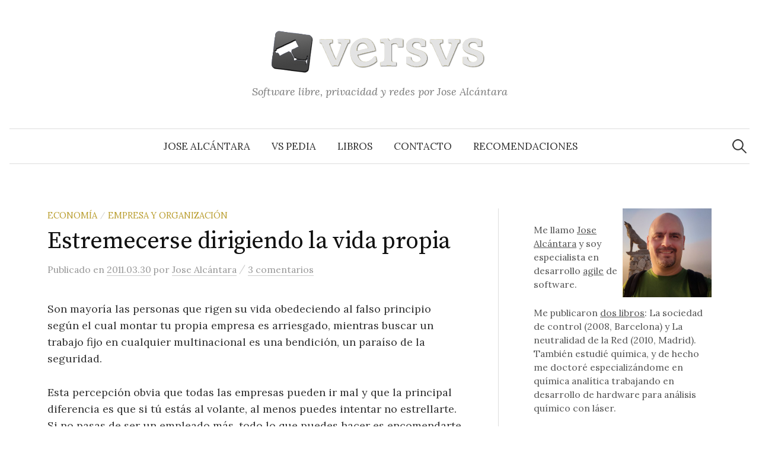

--- FILE ---
content_type: text/html; charset=UTF-8
request_url: https://www.versvs.net/estremecerse-dirigiendo-vida-propia/
body_size: 15398
content:
<!DOCTYPE html>
<html lang="es">
<head>
<meta charset="UTF-8">
<meta name="viewport" content="width=device-width, initial-scale=1">
<link rel="pingback" href="https://www.versvs.net/xmlrpc.php">
<!--||  JM Twitter Cards by jmau111 v14.1.0  ||-->
<meta name="twitter:card" content="summary">
<meta name="twitter:creator" content="@versvs">
<meta name="twitter:site" content="@versvs">
<meta name="twitter:title" content="Estremecerse dirigiendo la vida propia">
<meta name="twitter:description" content="Son mayoría las personas que rigen su vida obedeciendo al falso principio según el cual montar tu propia empresa es arriesgado, mientras buscar un trabajo fijo en cualquier multinacional es una bend">
<meta name="twitter:image" content="http://www.versvs.net/versvs.png">
<!--||  /JM Twitter Cards by jmau111 v14.1.0  ||-->
<title>Estremecerse dirigiendo la vida propia &#8211; Versvs</title>
<meta name='robots' content='max-image-preview:large' />
<link rel='dns-prefetch' href='//www.googletagmanager.com' />
<link rel='dns-prefetch' href='//fonts.googleapis.com' />
<link rel='dns-prefetch' href='//pagead2.googlesyndication.com' />
<link rel="alternate" type="application/rss+xml" title="Versvs &raquo; Feed" href="https://www.versvs.net/feed/" />
<link rel="alternate" type="application/rss+xml" title="Versvs &raquo; Feed de los comentarios" href="https://www.versvs.net/comments/feed/" />
<link rel="alternate" type="application/rss+xml" title="Versvs &raquo; Comentario Estremecerse dirigiendo la vida propia del feed" href="https://www.versvs.net/estremecerse-dirigiendo-vida-propia/feed/" />
<link rel="alternate" title="oEmbed (JSON)" type="application/json+oembed" href="https://www.versvs.net/wp-json/oembed/1.0/embed?url=https%3A%2F%2Fwww.versvs.net%2Festremecerse-dirigiendo-vida-propia%2F" />
<link rel="alternate" title="oEmbed (XML)" type="text/xml+oembed" href="https://www.versvs.net/wp-json/oembed/1.0/embed?url=https%3A%2F%2Fwww.versvs.net%2Festremecerse-dirigiendo-vida-propia%2F&#038;format=xml" />
<style id='wp-img-auto-sizes-contain-inline-css' type='text/css'>
img:is([sizes=auto i],[sizes^="auto," i]){contain-intrinsic-size:3000px 1500px}
/*# sourceURL=wp-img-auto-sizes-contain-inline-css */
</style>
<link rel='stylesheet' id='argpd-cookies-eu-banner-css' href='https://www.versvs.net/wp-content/plugins/adapta-rgpd/assets/css/cookies-banner-modern-light.css?ver=1.3.9' type='text/css' media='all' />
<style id='wp-emoji-styles-inline-css' type='text/css'>

	img.wp-smiley, img.emoji {
		display: inline !important;
		border: none !important;
		box-shadow: none !important;
		height: 1em !important;
		width: 1em !important;
		margin: 0 0.07em !important;
		vertical-align: -0.1em !important;
		background: none !important;
		padding: 0 !important;
	}
/*# sourceURL=wp-emoji-styles-inline-css */
</style>
<link rel='stylesheet' id='wp-block-library-css' href='https://www.versvs.net/wp-includes/css/dist/block-library/style.min.css?ver=a09edd1eb90646d5e5e1f2b56fe74da6' type='text/css' media='all' />
<style id='global-styles-inline-css' type='text/css'>
:root{--wp--preset--aspect-ratio--square: 1;--wp--preset--aspect-ratio--4-3: 4/3;--wp--preset--aspect-ratio--3-4: 3/4;--wp--preset--aspect-ratio--3-2: 3/2;--wp--preset--aspect-ratio--2-3: 2/3;--wp--preset--aspect-ratio--16-9: 16/9;--wp--preset--aspect-ratio--9-16: 9/16;--wp--preset--color--black: #000000;--wp--preset--color--cyan-bluish-gray: #abb8c3;--wp--preset--color--white: #ffffff;--wp--preset--color--pale-pink: #f78da7;--wp--preset--color--vivid-red: #cf2e2e;--wp--preset--color--luminous-vivid-orange: #ff6900;--wp--preset--color--luminous-vivid-amber: #fcb900;--wp--preset--color--light-green-cyan: #7bdcb5;--wp--preset--color--vivid-green-cyan: #00d084;--wp--preset--color--pale-cyan-blue: #8ed1fc;--wp--preset--color--vivid-cyan-blue: #0693e3;--wp--preset--color--vivid-purple: #9b51e0;--wp--preset--gradient--vivid-cyan-blue-to-vivid-purple: linear-gradient(135deg,rgb(6,147,227) 0%,rgb(155,81,224) 100%);--wp--preset--gradient--light-green-cyan-to-vivid-green-cyan: linear-gradient(135deg,rgb(122,220,180) 0%,rgb(0,208,130) 100%);--wp--preset--gradient--luminous-vivid-amber-to-luminous-vivid-orange: linear-gradient(135deg,rgb(252,185,0) 0%,rgb(255,105,0) 100%);--wp--preset--gradient--luminous-vivid-orange-to-vivid-red: linear-gradient(135deg,rgb(255,105,0) 0%,rgb(207,46,46) 100%);--wp--preset--gradient--very-light-gray-to-cyan-bluish-gray: linear-gradient(135deg,rgb(238,238,238) 0%,rgb(169,184,195) 100%);--wp--preset--gradient--cool-to-warm-spectrum: linear-gradient(135deg,rgb(74,234,220) 0%,rgb(151,120,209) 20%,rgb(207,42,186) 40%,rgb(238,44,130) 60%,rgb(251,105,98) 80%,rgb(254,248,76) 100%);--wp--preset--gradient--blush-light-purple: linear-gradient(135deg,rgb(255,206,236) 0%,rgb(152,150,240) 100%);--wp--preset--gradient--blush-bordeaux: linear-gradient(135deg,rgb(254,205,165) 0%,rgb(254,45,45) 50%,rgb(107,0,62) 100%);--wp--preset--gradient--luminous-dusk: linear-gradient(135deg,rgb(255,203,112) 0%,rgb(199,81,192) 50%,rgb(65,88,208) 100%);--wp--preset--gradient--pale-ocean: linear-gradient(135deg,rgb(255,245,203) 0%,rgb(182,227,212) 50%,rgb(51,167,181) 100%);--wp--preset--gradient--electric-grass: linear-gradient(135deg,rgb(202,248,128) 0%,rgb(113,206,126) 100%);--wp--preset--gradient--midnight: linear-gradient(135deg,rgb(2,3,129) 0%,rgb(40,116,252) 100%);--wp--preset--font-size--small: 13px;--wp--preset--font-size--medium: 20px;--wp--preset--font-size--large: 36px;--wp--preset--font-size--x-large: 42px;--wp--preset--spacing--20: 0.44rem;--wp--preset--spacing--30: 0.67rem;--wp--preset--spacing--40: 1rem;--wp--preset--spacing--50: 1.5rem;--wp--preset--spacing--60: 2.25rem;--wp--preset--spacing--70: 3.38rem;--wp--preset--spacing--80: 5.06rem;--wp--preset--shadow--natural: 6px 6px 9px rgba(0, 0, 0, 0.2);--wp--preset--shadow--deep: 12px 12px 50px rgba(0, 0, 0, 0.4);--wp--preset--shadow--sharp: 6px 6px 0px rgba(0, 0, 0, 0.2);--wp--preset--shadow--outlined: 6px 6px 0px -3px rgb(255, 255, 255), 6px 6px rgb(0, 0, 0);--wp--preset--shadow--crisp: 6px 6px 0px rgb(0, 0, 0);}:where(.is-layout-flex){gap: 0.5em;}:where(.is-layout-grid){gap: 0.5em;}body .is-layout-flex{display: flex;}.is-layout-flex{flex-wrap: wrap;align-items: center;}.is-layout-flex > :is(*, div){margin: 0;}body .is-layout-grid{display: grid;}.is-layout-grid > :is(*, div){margin: 0;}:where(.wp-block-columns.is-layout-flex){gap: 2em;}:where(.wp-block-columns.is-layout-grid){gap: 2em;}:where(.wp-block-post-template.is-layout-flex){gap: 1.25em;}:where(.wp-block-post-template.is-layout-grid){gap: 1.25em;}.has-black-color{color: var(--wp--preset--color--black) !important;}.has-cyan-bluish-gray-color{color: var(--wp--preset--color--cyan-bluish-gray) !important;}.has-white-color{color: var(--wp--preset--color--white) !important;}.has-pale-pink-color{color: var(--wp--preset--color--pale-pink) !important;}.has-vivid-red-color{color: var(--wp--preset--color--vivid-red) !important;}.has-luminous-vivid-orange-color{color: var(--wp--preset--color--luminous-vivid-orange) !important;}.has-luminous-vivid-amber-color{color: var(--wp--preset--color--luminous-vivid-amber) !important;}.has-light-green-cyan-color{color: var(--wp--preset--color--light-green-cyan) !important;}.has-vivid-green-cyan-color{color: var(--wp--preset--color--vivid-green-cyan) !important;}.has-pale-cyan-blue-color{color: var(--wp--preset--color--pale-cyan-blue) !important;}.has-vivid-cyan-blue-color{color: var(--wp--preset--color--vivid-cyan-blue) !important;}.has-vivid-purple-color{color: var(--wp--preset--color--vivid-purple) !important;}.has-black-background-color{background-color: var(--wp--preset--color--black) !important;}.has-cyan-bluish-gray-background-color{background-color: var(--wp--preset--color--cyan-bluish-gray) !important;}.has-white-background-color{background-color: var(--wp--preset--color--white) !important;}.has-pale-pink-background-color{background-color: var(--wp--preset--color--pale-pink) !important;}.has-vivid-red-background-color{background-color: var(--wp--preset--color--vivid-red) !important;}.has-luminous-vivid-orange-background-color{background-color: var(--wp--preset--color--luminous-vivid-orange) !important;}.has-luminous-vivid-amber-background-color{background-color: var(--wp--preset--color--luminous-vivid-amber) !important;}.has-light-green-cyan-background-color{background-color: var(--wp--preset--color--light-green-cyan) !important;}.has-vivid-green-cyan-background-color{background-color: var(--wp--preset--color--vivid-green-cyan) !important;}.has-pale-cyan-blue-background-color{background-color: var(--wp--preset--color--pale-cyan-blue) !important;}.has-vivid-cyan-blue-background-color{background-color: var(--wp--preset--color--vivid-cyan-blue) !important;}.has-vivid-purple-background-color{background-color: var(--wp--preset--color--vivid-purple) !important;}.has-black-border-color{border-color: var(--wp--preset--color--black) !important;}.has-cyan-bluish-gray-border-color{border-color: var(--wp--preset--color--cyan-bluish-gray) !important;}.has-white-border-color{border-color: var(--wp--preset--color--white) !important;}.has-pale-pink-border-color{border-color: var(--wp--preset--color--pale-pink) !important;}.has-vivid-red-border-color{border-color: var(--wp--preset--color--vivid-red) !important;}.has-luminous-vivid-orange-border-color{border-color: var(--wp--preset--color--luminous-vivid-orange) !important;}.has-luminous-vivid-amber-border-color{border-color: var(--wp--preset--color--luminous-vivid-amber) !important;}.has-light-green-cyan-border-color{border-color: var(--wp--preset--color--light-green-cyan) !important;}.has-vivid-green-cyan-border-color{border-color: var(--wp--preset--color--vivid-green-cyan) !important;}.has-pale-cyan-blue-border-color{border-color: var(--wp--preset--color--pale-cyan-blue) !important;}.has-vivid-cyan-blue-border-color{border-color: var(--wp--preset--color--vivid-cyan-blue) !important;}.has-vivid-purple-border-color{border-color: var(--wp--preset--color--vivid-purple) !important;}.has-vivid-cyan-blue-to-vivid-purple-gradient-background{background: var(--wp--preset--gradient--vivid-cyan-blue-to-vivid-purple) !important;}.has-light-green-cyan-to-vivid-green-cyan-gradient-background{background: var(--wp--preset--gradient--light-green-cyan-to-vivid-green-cyan) !important;}.has-luminous-vivid-amber-to-luminous-vivid-orange-gradient-background{background: var(--wp--preset--gradient--luminous-vivid-amber-to-luminous-vivid-orange) !important;}.has-luminous-vivid-orange-to-vivid-red-gradient-background{background: var(--wp--preset--gradient--luminous-vivid-orange-to-vivid-red) !important;}.has-very-light-gray-to-cyan-bluish-gray-gradient-background{background: var(--wp--preset--gradient--very-light-gray-to-cyan-bluish-gray) !important;}.has-cool-to-warm-spectrum-gradient-background{background: var(--wp--preset--gradient--cool-to-warm-spectrum) !important;}.has-blush-light-purple-gradient-background{background: var(--wp--preset--gradient--blush-light-purple) !important;}.has-blush-bordeaux-gradient-background{background: var(--wp--preset--gradient--blush-bordeaux) !important;}.has-luminous-dusk-gradient-background{background: var(--wp--preset--gradient--luminous-dusk) !important;}.has-pale-ocean-gradient-background{background: var(--wp--preset--gradient--pale-ocean) !important;}.has-electric-grass-gradient-background{background: var(--wp--preset--gradient--electric-grass) !important;}.has-midnight-gradient-background{background: var(--wp--preset--gradient--midnight) !important;}.has-small-font-size{font-size: var(--wp--preset--font-size--small) !important;}.has-medium-font-size{font-size: var(--wp--preset--font-size--medium) !important;}.has-large-font-size{font-size: var(--wp--preset--font-size--large) !important;}.has-x-large-font-size{font-size: var(--wp--preset--font-size--x-large) !important;}
/*# sourceURL=global-styles-inline-css */
</style>

<style id='classic-theme-styles-inline-css' type='text/css'>
/*! This file is auto-generated */
.wp-block-button__link{color:#fff;background-color:#32373c;border-radius:9999px;box-shadow:none;text-decoration:none;padding:calc(.667em + 2px) calc(1.333em + 2px);font-size:1.125em}.wp-block-file__button{background:#32373c;color:#fff;text-decoration:none}
/*# sourceURL=/wp-includes/css/classic-themes.min.css */
</style>
<link rel='stylesheet' id='widgetopts-styles-css' href='https://www.versvs.net/wp-content/plugins/widget-options/assets/css/widget-options.css?ver=4.1.3' type='text/css' media='all' />
<link rel='stylesheet' id='parent-style-css' href='https://www.versvs.net/wp-content/themes/graphy/style.css?ver=a09edd1eb90646d5e5e1f2b56fe74da6' type='text/css' media='all' />
<link rel='stylesheet' id='graphy-font-css' href='https://fonts.googleapis.com/css?family=Source+Serif+Pro%3A400%7CLora%3A400%2C400italic%2C700&#038;subset=latin%2Clatin-ext' type='text/css' media='all' />
<link rel='stylesheet' id='genericons-css' href='https://www.versvs.net/wp-content/themes/graphy/genericons/genericons.css?ver=3.4.1' type='text/css' media='all' />
<link rel='stylesheet' id='normalize-css' href='https://www.versvs.net/wp-content/themes/graphy/css/normalize.css?ver=4.1.1' type='text/css' media='all' />
<link rel='stylesheet' id='graphy-style-css' href='https://www.versvs.net/wp-content/themes/versvs2019/style.css?ver=2.3.2' type='text/css' media='all' />
<script type="text/javascript" src="https://www.versvs.net/wp-includes/js/jquery/jquery.min.js?ver=3.7.1" id="jquery-core-js"></script>
<script type="text/javascript" src="https://www.versvs.net/wp-includes/js/jquery/jquery-migrate.min.js?ver=3.4.1" id="jquery-migrate-js"></script>
<script type="text/javascript" src="https://www.versvs.net/wp-content/plugins/adapta-rgpd/assets/js/cookies-eu-banner.js?ver=1.3.9" id="argpd-cookies-eu-banner-js"></script>

<!-- Fragmento de código de la etiqueta de Google (gtag.js) añadida por Site Kit -->
<!-- Fragmento de código de Google Analytics añadido por Site Kit -->
<script type="text/javascript" src="https://www.googletagmanager.com/gtag/js?id=GT-WRF7JH2" id="google_gtagjs-js" async></script>
<script type="text/javascript" id="google_gtagjs-js-after">
/* <![CDATA[ */
window.dataLayer = window.dataLayer || [];function gtag(){dataLayer.push(arguments);}
gtag("set","linker",{"domains":["www.versvs.net"]});
gtag("js", new Date());
gtag("set", "developer_id.dZTNiMT", true);
gtag("config", "GT-WRF7JH2");
//# sourceURL=google_gtagjs-js-after
/* ]]> */
</script>
<link rel="https://api.w.org/" href="https://www.versvs.net/wp-json/" /><link rel="alternate" title="JSON" type="application/json" href="https://www.versvs.net/wp-json/wp/v2/posts/2153" /><link rel="EditURI" type="application/rsd+xml" title="RSD" href="https://www.versvs.net/xmlrpc.php?rsd" />

<link rel="canonical" href="https://www.versvs.net/estremecerse-dirigiendo-vida-propia/" />
<link rel='shortlink' href='https://www.versvs.net/?p=2153' />
<meta name="generator" content="Site Kit by Google 1.170.0" />	<style type="text/css">
		/* Colors */
				
				/* Logo */
			.site-logo {
											}
						</style>
	<meta name="generator" content="speculation-rules 1.6.0">
<meta name="google-site-verification" content="7Efq8VcZfIzrwR1wq-lWuYflFLPKOhrBeU07DsAvIRw">
<!-- Metaetiquetas de Google AdSense añadidas por Site Kit -->
<meta name="google-adsense-platform-account" content="ca-host-pub-2644536267352236">
<meta name="google-adsense-platform-domain" content="sitekit.withgoogle.com">
<!-- Acabar con las metaetiquetas de Google AdSense añadidas por Site Kit -->
<style type="text/css">.recentcomments a{display:inline !important;padding:0 !important;margin:0 !important;}</style>
<!-- Fragmento de código de Google Adsense añadido por Site Kit -->
<script type="text/javascript" async="async" src="https://pagead2.googlesyndication.com/pagead/js/adsbygoogle.js?client=ca-pub-9778643281046314&amp;host=ca-host-pub-2644536267352236" crossorigin="anonymous"></script>

<!-- Final del fragmento de código de Google Adsense añadido por Site Kit -->
</head>

<body class="wp-singular post-template-default single single-post postid-2153 single-format-standard wp-theme-graphy wp-child-theme-versvs2019 has-sidebar footer-3 has-avatars">
<div id="page" class="hfeed site">
	<a class="skip-link screen-reader-text" href="#content">Saltar al contenido</a>

	<header id="masthead" class="site-header">

		<div class="site-branding">
				<div class="site-logo"><a href="https://www.versvs.net/" rel="home"><img alt="Versvs" src="https://www.versvs.net/wp-content/uploads/logo.png" /></a></div>
								<div class="site-description">Software libre, privacidad y redes por Jose Alcántara</div>
						</div><!-- .site-branding -->

				<nav id="site-navigation" class="main-navigation">
			<button class="menu-toggle"><span class="menu-text">Menú</span></button>
			<div class="menu-navegacion-container"><ul id="menu-navegacion" class="menu"><li id="menu-item-2714" class="menu-item menu-item-type-post_type menu-item-object-page menu-item-2714"><a href="https://www.versvs.net/jose-alcantara/">Jose Alcántara</a></li>
<li id="menu-item-2718" class="menu-item menu-item-type-custom menu-item-object-custom menu-item-2718"><a href="http://www.versvs.net/pedia">VS Pedia</a></li>
<li id="menu-item-5007" class="menu-item menu-item-type-post_type menu-item-object-page menu-item-5007"><a href="https://www.versvs.net/libros-publicados/">Libros</a></li>
<li id="menu-item-2712" class="menu-item menu-item-type-post_type menu-item-object-page menu-item-2712"><a href="https://www.versvs.net/contacto/">Contacto</a></li>
<li id="menu-item-5741" class="menu-item menu-item-type-post_type menu-item-object-page menu-item-5741"><a href="https://www.versvs.net/recomendaciones/">Recomendaciones</a></li>
</ul></div>						<form role="search" method="get" class="search-form" action="https://www.versvs.net/">
				<label>
					<span class="screen-reader-text">Buscar:</span>
					<input type="search" class="search-field" placeholder="Buscar &hellip;" value="" name="s" />
				</label>
				<input type="submit" class="search-submit" value="Buscar" />
			</form>					</nav><!-- #site-navigation -->
		
		
	</header><!-- #masthead -->

	<div id="content" class="site-content">

	<div id="primary" class="content-area">
		<main id="main" class="site-main">

		
			
<div class="post-full post-full-summary">
	<article id="post-2153" class="post-2153 post type-post status-publish format-standard hentry category-economia category-empresa-y-organizacion">
		<header class="entry-header">
			<div class="cat-links"><a rel="category tag" href="https://www.versvs.net/categoria/economia/" class="category category-259">Economía</a><span class="category-sep">/</span><a rel="category tag" href="https://www.versvs.net/categoria/empresa-y-organizacion/" class="category category-269">Empresa y organización</a></div><!-- .cat-links -->
			<h1 class="entry-title">Estremecerse dirigiendo la vida propia</h1>
			        <div class="entry-meta">
                Publicado                <span class="posted-on">en                <a href="https://www.versvs.net/estremecerse-dirigiendo-vida-propia/" rel="bookmark"><time class="entry-date published updated" datetime="2011-03-30T17:14:47+01:00">2011.03.30</time></a>                </span>
                <span class="byline">por                        <span class="author vcard">
                                <a class="url fn n" href="https://www.versvs.net/author/jose-alcantara/" title="Lee todas las entradas de Jose Alcántara"><span class="author-name">Jose Alcántara</span></a>
                        </span>
                </span>
                <span class="entry-meta-sep"> / </span>
                <span class="comments-link">
                        <a href="https://www.versvs.net/estremecerse-dirigiendo-vida-propia/#comments">3 comentarios</a>                </span>
        </div><!-- .entry-meta -->
        					</header><!-- .entry-header -->

		<div class="entry-content">
			<p>Son mayoría las personas que rigen su vida obedeciendo al falso principio según el cual montar tu propia empresa es arriesgado, mientras buscar un trabajo fijo en cualquier multinacional es una bendición, un paraíso de la seguridad.</p>
<p>Esta percepción obvia que todas las empresas pueden ir mal y que la principal diferencia es que si tú estás al volante, al menos puedes intentar no estrellarte. Si no pasas de ser un empleado más, todo lo que puedes hacer es encomendarte a los dioses-gerentes de forma pasiva. Pero la historia nos enseña que <strong>las empresas grandes también se la pegan</strong> total o parcialmente y reducen plantillas y/o salarios sin que los empleados puedan, en efecto, aportar otra visión: <em>recoge tus mierdas y te vas</em>.</p>
<p><strong>No vale, por tanto, expresar el dilema en términos de seguridad</strong>. No existen las certezas y así debe ser si queremos una vida que nos haga <a href="http://www.versvs.net/im-richer-through-things-i-rejected">feliz</a>. Pero más aún, <a href="http://biankahajdu.com/2011/03/30/escasez-y-abundancia-en-los-mercados-de-trabajo/#comment-539">cuando encontramos certezas</a> es a cambio de todo lo que <a href="http://www.versvs.net/un-cierto-modo-ver-cosas">aporta sabor a la vida</a>, todo lo que permitirá moldear nuestro mundo <a href="http://www.versvs.net/si-cada-revolucion-tiene-sus-formas-es-momento-de-tomar-riendas">para que sea ése en el que queremos vivir</a>.</p>
<p>Pero si no podemos hablar de seguridad, todo lo que queda es el <a href="http://adesalambrar.info/dejar-el-calor-del-hogar-para-aprender-a-encender-el-propio/comment-page-1#comment-15585">miedo</a>. Siempre el miedo. No deberíamos extrañarnos, por lo tanto, de que las sociedades cuyos miembros tienen como máxima aspiración <a href="http://adesalambrar.info/dejar-el-calor-del-hogar-para-aprender-a-encender-el-propio/">ser funcionario del sector público</a>, y en ocasiones <a href="http://biankahajdu.com/2011/03/30/escasez-y-abundancia-en-los-mercados-de-trabajo/">también del sector privado</a>, sean crecientemente <strong>conservadoras y reaccionarias</strong>. Se rinden ante sus miedos, prefieren seguridad a libertad, no merecen ni una ni otra y, seguramente, acabarán <a href="http://lasindias.net/indianopedia/Descomposición">perdiendo ambas</a>.</p>
<p>Quizá por eso son <strong><a href="http://garumfundatio.org/">emocionantes las iniciativas</a></strong> encaminadas a aplanar la pista de salida; el impacto será tremendo. Tomar las riendas de la vida propia es una decisión que exige coraje, y no todos recorrerán ese sendero <em>blakeniano</em>, pero esa sensación de necesitar poner toda nuestra atención para no caernos, como cuando descendemos en bicicleta un poco demasiado rápido, es estremecedora, genera oxitocinas, <a href="http://adesalambrar.info/dejar-el-calor-del-hogar-para-aprender-a-encender-el-propio/comment-page-1#comment-15584"><em>engancha</em></a> y es <a href="http://elarte.coop/no-una-entre-un-millon-sino-un-millon-de-unicas/">tremendamente empoderadora</a>.</p>
					</div><!-- .entry-content -->

		
			<div class="author-profile">
		<div class="author-profile-avatar">
			<img alt='' src='https://secure.gravatar.com/avatar/83d025ee8824ca457bd5828eec7ffdebff37ca9e0fdb9f4b183f5c78c373edea?s=90&#038;d=mm&#038;r=g' srcset='https://secure.gravatar.com/avatar/83d025ee8824ca457bd5828eec7ffdebff37ca9e0fdb9f4b183f5c78c373edea?s=180&#038;d=mm&#038;r=g 2x' class='avatar avatar-90 photo' height='90' width='90' decoding='async'/>		</div><!-- .author-profile-avatar -->
		<div class="author-profile-meta">
			<div class="author-profile-name"><strong>Jose Alcántara</strong></div>
								</div><!-- .author-profile-meta -->
		<div class="author-profile-description">
			Resolviendo problemas mediante ciencia, software y tecnología. Hice un doctorado especializado en desarrollo de hardware para análisis químico. Especialista en desarrollo <em>agile</em> de software. <a href="https://www.versvs.net/jose-alcantara/">Más sobre Jose Alcántara</a>.		</div><!-- .author-profile-description -->
	</div><!-- .author-profile -->
	
	</article><!-- #post-## -->
</div><!-- .post-full -->

	<nav class="navigation post-navigation">
		<h2 class="screen-reader-text">Navegación de entradas</h2>
		<div class="nav-links">
			<div class="nav-previous"><div class="post-nav-title">Entrada anterior</div><a href="https://www.versvs.net/pensando-estupideces-censurando-tuntun/" rel="prev">Pensando estupideces, censurando al tuntún</a></div><div class="nav-next"><div class="post-nav-title">Entrada siguiente</div><a href="https://www.versvs.net/basicos-mercado-laboral/" rel="next">Básicos del mercado laboral</a></div>		</div><!-- .nav-links -->
	</nav><!-- .post-navigation -->
	

			
<div id="comments" class="comments-area">

	
			<h2 class="comments-title">
			3 comentarios		</h2>

		
		<ol class="comment-list">
					<li id="comment-108883" class="comment even thread-even depth-1 parent">
			<article id="div-comment-108883" class="comment-body">
				<footer class="comment-meta">
					<div class="comment-author vcard">
						<img alt='' src='https://secure.gravatar.com/avatar/ba82b2e5e7268342c53f4034751bf4b7b1c56a129cc6bbe9894c998bc9a8cd68?s=60&#038;d=mm&#038;r=g' srcset='https://secure.gravatar.com/avatar/ba82b2e5e7268342c53f4034751bf4b7b1c56a129cc6bbe9894c998bc9a8cd68?s=120&#038;d=mm&#038;r=g 2x' class='avatar avatar-60 photo' height='60' width='60' decoding='async'/>						<b class="fn"><a href="http://coconauts.net" class="url" rel="ugc external nofollow">marbu</a></b> <span class="says">dice:</span>					</div><!-- .comment-author -->

					<div class="comment-metadata">
						<a href="https://www.versvs.net/estremecerse-dirigiendo-vida-propia/#comment-108883"><time datetime="2011-03-31T10:32:24+01:00">2011.03.31 a las 10:32</time></a>					</div><!-- .comment-metadata -->

									</footer><!-- .comment-meta -->

				<div class="comment-content">
					<p>Es cierto que está muy arraigada esa falsa sensación de seguridad. Tanto está convencida la gente que trabajar en una empresa ajena les va a dar un puesto fijo para toda la vida, que luego cuando quiebra alguna o echa a gente te encuentras manifestaciones de los despedidos exigiendo que los vuelvan a contratar&#8230; ¡como si la empresa lo hubiese hecho por gusto! En España es casi algo sagrado el puesto fijo para toda la vida y la gente se toma fatal lo de los despidos. De hecho los sindicatos no hacen más que exigir que las leyes contra ellos se pongan más rígidas. Yo creo que eso es un error. Imposibilitar o dificultar el despido no crea efectos positivos, sino al contrario. Si los trabajadores saben que no los van a echar, pueden estar rascándose las gónadas tranquilos sin dar palo al agua, mientras chupan del bote. Por otro lado, para intentar evitar eso, las empresas se vuelven extremadamente cuidadosas a la hora de contratar gente: cuanto menos personal mejor (no sea que luego quiera reducir plantilla y me caneen), y mil recelos a la hora de contratar, que sea gente con experiencia y que sea de fiar (¡que si me sale rana no podré echarlo!). Si dificultas el despido, también dificultas la contratación. Pero aquí ni los millones de parados que tenemos nos hacen ver eso, y en el a última huelga que se convocó, precisamente por tanto parado que hay, lo que los sindicatos pedían, entre otras cosas, era seguir dificultando el despido&#8230; ¿no es una incongruencia?</p>
<p>En cualquier caso, aunque exista la inseguridad en ambos casos, siendo trabajador ajeno o propio, sí que quizá la «seguridad» es mayor al trabajar para alguna empresa grande y bien establecida, más que nada porque si ya tiene un chiringuito montado que le va bien, probablemente le siga yendo bien. Si te haces tú una, como tú dices, no podrás evitar el miedo a que salga mal.</p>
<p>Hay también otra importante diferencia, es que estar al mando y dirigir un cotarro exige también mucho trabajo y dedicación. Y enfrentarte a muchos problemas. Pero trabajar para otro (o cobrar el paro si no encuentras para quién trabajar) es fácil y sencillo, no tienes que comerte la cabeza. Mucha gente yo creo que ni se plantea el trabajar por cuenta propia o montar su empresa porque no sabrían ni por dónde empezar, necesitan que les den las cosas hechas, por mucho que luego sean infelices. Como dije en otro comentario, además, aquí en España creo que es especialmente difícil sacar un negocio palante.</p>
<p>En fin, supongo que lo de siempre: quien algo quiere, algo le cuesta.</p>
				</div><!-- .comment-content -->

							</article><!-- .comment-body -->
		<ol class="children">
		<li id="comment-108884" class="comment byuser comment-author-jose-alcantara bypostauthor odd alt depth-2">
			<article id="div-comment-108884" class="comment-body">
				<footer class="comment-meta">
					<div class="comment-author vcard">
						<img alt='' src='https://secure.gravatar.com/avatar/83d025ee8824ca457bd5828eec7ffdebff37ca9e0fdb9f4b183f5c78c373edea?s=60&#038;d=mm&#038;r=g' srcset='https://secure.gravatar.com/avatar/83d025ee8824ca457bd5828eec7ffdebff37ca9e0fdb9f4b183f5c78c373edea?s=120&#038;d=mm&#038;r=g 2x' class='avatar avatar-60 photo' height='60' width='60' decoding='async'/>						<b class="fn"><a href="http://www.versvs.net" class="url" rel="ugc">Jose Alcantara</a></b> <span class="says">dice:</span>					</div><!-- .comment-author -->

					<div class="comment-metadata">
						<a href="https://www.versvs.net/estremecerse-dirigiendo-vida-propia/#comment-108884"><time datetime="2011-03-31T21:14:01+01:00">2011.03.31 a las 21:14</time></a>					</div><!-- .comment-metadata -->

									</footer><!-- .comment-meta -->

				<div class="comment-content">
					<p>Es verdad que al arrancar un proyecto de cero se atraviesa una etapa de mayor inestabilidad, pero bien gestionada esa etapa se lleva a una estabilización en la cual el proyecto camina, aunque exija dedicación.</p>
<p>Está claro que no todo el mundo necesita coger un camino así, no pasa nada. Pero es una pena que muchas personas que sí podrían tomarlo y lo tomarían con gusto no lo hagan tan sólo por una percepción de riesgos equivocada. Porque al hacerte cargo de la gestión de riesgos e incertidumbres, puede parecer que éstos aumentan de tamaño desproporcionadamente, cuando tan sólo no los estábamos viendo.</p>
<p>Dicho esto, es verdad que hay lugares donde emprender no es fácil. ¡Pero siempre hay vías abiertas! ;)</p>
				</div><!-- .comment-content -->

							</article><!-- .comment-body -->
		</li><!-- #comment-## -->
</ol><!-- .children -->
</li><!-- #comment-## -->
		<li id="comment-108888" class="comment even thread-odd thread-alt depth-1">
			<article id="div-comment-108888" class="comment-body">
				<footer class="comment-meta">
					<div class="comment-author vcard">
						<img alt='' src='https://secure.gravatar.com/avatar/?s=60&#038;d=mm&#038;r=g' srcset='https://secure.gravatar.com/avatar/?s=120&#038;d=mm&#038;r=g 2x' class='avatar avatar-60 photo avatar-default' height='60' width='60' loading='lazy' decoding='async'/>						<b class="fn"><a href="http://www.lavigilanta.info/" class="url" rel="ugc external nofollow">acalpixca</a></b> <span class="says">dice:</span>					</div><!-- .comment-author -->

					<div class="comment-metadata">
						<a href="https://www.versvs.net/estremecerse-dirigiendo-vida-propia/#comment-108888"><time datetime="2011-04-01T12:49:25+01:00">2011.04.01 a las 12:49</time></a>					</div><!-- .comment-metadata -->

									</footer><!-- .comment-meta -->

				<div class="comment-content">
					<p>Lo que está fatal es la falta de coherencia. No comprender el asalariado que está ligado a un compromiso (intercambio de trabajo x dinero a fin de mes) y que más allá de eso, no tiene ningún derecho, o comprenderlo pero no actuar en consecuencia.</p>
<p>Emprender no es una tarea fácil. Se precisa mucho esfuerzo, algo de dinero, y ni por esas hay garantía de éxito. Se habla de los casos de éxito, pero hay muchos fracasos ensuciando los márgenes de la carretera. En mi entorno conozco algunos: pérdidas importantes de dinero, de salud, divorcios, etc.</p>
<p>Además, montar un negocio cuando todavía no tienes clientes ni ingresos es caro, carísimo. Desearía para España un sistema como el inglés (puede la persona darse de alta como trabajador independiente y paga impuestos solamente sobre rendimiento de ese trabajo, y a la vez trabajar por cuenta ajena pagando impuestos por esa renta también y favoreciéndose de la SS (NI allá) por el pago hecho como asalariado), pero mientras tanto&#8230; a pagar módulos, seguridad social, de todo, incluso si es redundante, incluso si faltan meses hasta que puedas ver un duro. Emprender en España de modo abierto y legalmente es un salto al vacío sin red. O ya tienes una cartera de clientes, o estás loco, o no tienes más remedio (se te va a acabar el subsidio de desempleo).</p>
<p>Aunque no nos confundamos. Somos un país de funcionario-wannabe, de acuerdo, pero en España hay en realidad muchos emprendedores. Son absolutamente todos los que se dedican íntegra o parcialmente a ofrecer servicios en la economía sumergida.</p>
<p>Saludos.</p>
				</div><!-- .comment-content -->

							</article><!-- .comment-body -->
		</li><!-- #comment-## -->
		</ol><!-- .comment-list -->

		
	
			<p class="no-comments">Los comentarios están cerrados.</p>
	
	
</div><!-- #comments -->

		
		</main><!-- #main -->
	</div><!-- #primary -->


<div id="secondary" class="sidebar-area" role="complementary">
		<div class="normal-sidebar widget-area">
		<aside id="block-2" class="widget widget_block"><p><img decoding="async" style="max-width: 50%; float: right" src="https://www.versvs.net/wp-content/docs/jose.jpg"></p>
<p>Me llamo <a href="https://www.versvs.net/jose-alcantara/">Jose Alcántara</a> y soy especialista en desarrollo <a href="https://www.versvs.net/pedia/agile/">agile</a> de software.</p>

<p>Me publicaron <a href="https://www.versvs.net/libros-publicados/">dos libros</a>: La sociedad de control (2008, Barcelona) y La neutralidad de la Red (2010, Madrid). También estudié química, y de hecho me doctoré especializándome en química analítica trabajando en desarrollo de hardware para análisis químico con láser.</p></aside><aside id="block-4" class="widget widget_block"><h3>Síguenos mediante RSS</h3>

<p><a href="https://www.versvs.net/feed/"><img decoding="async" style="width:7%" src="https://www.versvs.net/wp-content/uploads/iconofeed.png"> Artículos</a></p>

<p><a href="https://www.versvs.net/comments/feed/"><img decoding="async" style="width:7%" src="https://www.versvs.net/wp-content/uploads/iconofeed.png"> Comentarios</a></p></aside><aside id="custom_html-2" class="widget_text widget widget_custom_html"><h2 class="widget-title">Donaciones</h2><div class="textwidget custom-html-widget"><p>
	Si lo deseas, puedes dejar una donación que mantendrá vivo este blog.
</p>
<form action="https://www.paypal.com/donate" method="post" target="_top">
<input type="hidden" name="hosted_button_id" value="HSE9US83WUN6E" />
<input type="image" src="https://www.paypalobjects.com/es_ES/ES/i/btn/btn_donate_LG.gif" border="0" name="submit" title="PayPal - The safer, easier way to pay online!" alt="Botón Donar con PayPal" />
<img alt="" border="0" src="https://www.paypal.com/es_ES/i/scr/pixel.gif" width="1" height="1" />
</form></div></aside>	</div><!-- .normal-sidebar -->
	</div><!-- #secondary -->

	</div><!-- #content -->

	<footer id="colophon" class="site-footer">

		
	<div id="supplementary" class="footer-widget-area" role="complementary">
		<div class="footer-widget-wrapper">
			<div class="footer-widget">
								<div class="footer-widget-1 widget-area">
					<aside id="nav_menu-5" class="widget widget_nav_menu"><h2 class="widget-title">Secciones destacadas</h2><div class="menu-categorias-destacadas-container"><ul id="menu-categorias-destacadas" class="menu"><li id="menu-item-2757" class="menu-item menu-item-type-taxonomy menu-item-object-category current-post-ancestor current-menu-parent current-post-parent menu-item-2757"><a href="https://www.versvs.net/categoria/economia/">Economía</a></li>
<li id="menu-item-5541" class="menu-item menu-item-type-taxonomy menu-item-object-category menu-item-5541"><a href="https://www.versvs.net/categoria/sociotecnologia/">Sociotecnología</a></li>
<li id="menu-item-2753" class="menu-item menu-item-type-taxonomy menu-item-object-category menu-item-2753"><a href="https://www.versvs.net/categoria/propiedad-intelectual/">Propiedad Intelectual</a></li>
<li id="menu-item-2751" class="menu-item menu-item-type-taxonomy menu-item-object-category menu-item-2751"><a href="https://www.versvs.net/categoria/privacidad/">Privacidad</a></li>
<li id="menu-item-2758" class="menu-item menu-item-type-taxonomy menu-item-object-category menu-item-2758"><a href="https://www.versvs.net/categoria/libertades/neutralidad-de-la-red/">Neutralidad de la red</a></li>
<li id="menu-item-2754" class="menu-item menu-item-type-taxonomy menu-item-object-category menu-item-2754"><a href="https://www.versvs.net/categoria/software-libre/">Software Libre</a></li>
</ul></div></aside>				</div><!-- .footer-widget-1 -->
												<div class="footer-widget-2 widget-area">
					<aside id="annual_archive_widget-2" class="widget Annual_Archive_Widget"><h2 class="widget-title">Hemeroteca</h2>		<ul>
			<li><a href='https://www.versvs.net/2026/'>2026</a>&nbsp;(3)</li>
	<li><a href='https://www.versvs.net/2025/'>2025</a>&nbsp;(4)</li>
	<li><a href='https://www.versvs.net/2024/'>2024</a>&nbsp;(13)</li>
	<li><a href='https://www.versvs.net/2023/'>2023</a>&nbsp;(34)</li>
	<li><a href='https://www.versvs.net/2022/'>2022</a>&nbsp;(38)</li>
	<li><a href='https://www.versvs.net/2021/'>2021</a>&nbsp;(31)</li>
	<li><a href='https://www.versvs.net/2020/'>2020</a>&nbsp;(30)</li>
	<li><a href='https://www.versvs.net/2019/'>2019</a>&nbsp;(63)</li>
	<li><a href='https://www.versvs.net/2018/'>2018</a>&nbsp;(64)</li>
	<li><a href='https://www.versvs.net/2017/'>2017</a>&nbsp;(16)</li>
	<li><a href='https://www.versvs.net/2016/'>2016</a>&nbsp;(21)</li>
	<li><a href='https://www.versvs.net/2015/'>2015</a>&nbsp;(64)</li>
	<li><a href='https://www.versvs.net/2014/'>2014</a>&nbsp;(109)</li>
	<li><a href='https://www.versvs.net/2013/'>2013</a>&nbsp;(230)</li>
	<li><a href='https://www.versvs.net/2012/'>2012</a>&nbsp;(202)</li>
	<li><a href='https://www.versvs.net/2011/'>2011</a>&nbsp;(272)</li>
	<li><a href='https://www.versvs.net/2010/'>2010</a>&nbsp;(296)</li>
	<li><a href='https://www.versvs.net/2009/'>2009</a>&nbsp;(251)</li>
	<li><a href='https://www.versvs.net/2008/'>2008</a>&nbsp;(405)</li>
	<li><a href='https://www.versvs.net/2007/'>2007</a>&nbsp;(440)</li>
	<li><a href='https://www.versvs.net/2006/'>2006</a>&nbsp;(442)</li>
	<li><a href='https://www.versvs.net/2005/'>2005</a>&nbsp;(155)</li>
		</ul>
		</aside>				</div><!-- .footer-widget-2 -->
												<div class="footer-widget-3 widget-area">
					<aside id="recent-comments-2" class="widget widget_recent_comments"><h2 class="widget-title">Comentarios recientes</h2><ul id="recentcomments"><li class="recentcomments"><span class="comment-author-link">Jose Alcántara</span> en <a href="https://www.versvs.net/no-es-eficiencia-lo-que-quieres-es-eficacia/#comment-126474">No es eficiencia, lo que quieres es eficacia</a></li><li class="recentcomments"><span class="comment-author-link">JM</span> en <a href="https://www.versvs.net/no-es-eficiencia-lo-que-quieres-es-eficacia/#comment-126472">No es eficiencia, lo que quieres es eficacia</a></li><li class="recentcomments"><span class="comment-author-link">Jose Alcántara</span> en <a href="https://www.versvs.net/el-caballo-de-troya-de-la-defensa-de-las-identidades-culturales/#comment-126459">El caballo de troya de la defensa de las identidades culturales</a></li><li class="recentcomments"><span class="comment-author-link">Arnau Fuentes</span> en <a href="https://www.versvs.net/el-caballo-de-troya-de-la-defensa-de-las-identidades-culturales/#comment-126458">El caballo de troya de la defensa de las identidades culturales</a></li><li class="recentcomments"><span class="comment-author-link">Jose Alcántara</span> en <a href="https://www.versvs.net/el-caballo-de-troya-de-la-defensa-de-las-identidades-culturales/#comment-126447">El caballo de troya de la defensa de las identidades culturales</a></li></ul></aside><aside id="nav_menu-6" class="widget widget_nav_menu"></aside>				</div><!-- .footer-widget-3 -->
											</div><!-- .footer-widget -->
		</div><!-- .footer-widget-wrapper -->
	</div><!-- #supplementary -->

		<div class="site-bottom">

			<div class="site-info">
				<div class="site-copyright">
					&copy; 2026 <a href="https://www.versvs.net/" rel="home">Versvs</a>
				</div><!-- .site-copyright -->
				<div class="site-credit">
					Funciona con <a href="https://wordpress.org/">WordPress</a>				<span class="site-credit-sep"> | </span>
					Theme: <a href="http://themegraphy.com/wordpress-themes/graphy/">Graphy</a> por Themegraphy				</div><!-- .site-credit -->
			</div><!-- .site-info -->

		</div><!-- .site-bottom -->

	</footer><!-- #colophon -->
</div><!-- #page -->

<script type="speculationrules">
{"prerender":[{"source":"document","where":{"and":[{"href_matches":"/*"},{"not":{"href_matches":["/wp-*.php","/wp-admin/*","/wp-content/uploads/*","/wp-content/*","/wp-content/plugins/*","/wp-content/themes/versvs2019/*","/wp-content/themes/graphy/*","/*\\?(.+)"]}},{"not":{"selector_matches":"a[rel~=\"nofollow\"]"}},{"not":{"selector_matches":".no-prerender, .no-prerender a"}},{"not":{"selector_matches":".no-prefetch, .no-prefetch a"}}]},"eagerness":"moderate"}]}
</script>

<div class="argpd-footer"><ul id="menu-textos-legales-adapta-rgpd-1" class=""><li><a href="https://www.versvs.net/legal/">Aviso Legal</a></li><li><a href="https://www.versvs.net/politica-de-privacidad/">Política de Privacidad</a></li><li><a href="https://www.versvs.net/politica-de-cookies/">Política de Cookies</a></li><li><a class="cookies-eu-banner-closed" href="javascript:void(0);">Configuración de Cookies</a></li></ul></div>
<div id="cookies-eu-wrapper">
    <div 
      id="cookies-eu-banner"       
      data-wait-remove="250"
      >      
      <div id="cookies-eu-label">

        Este blog usa cookies para su funcionamiento.
          &nbsp;&nbsp;
          <a id="cookies-eu-more" rel="nofollow" href="https://www.versvs.net/politica-de-cookies/">Más información</a>
      </div>

      <div id="cookies-eu-buttons">
        <button id="cookies-eu-reject" class="cookies-eu-reject">Rechazar</button>
        <button id="cookies-eu-accept" class="cookies-eu-accept">Aceptar</button></div>
    </div>
</div>

<div id="cookies-eu-banner-closed">
  <span>Privacidad</span>
</div>
<script type="text/javascript" src="https://www.versvs.net/wp-content/themes/graphy/js/jquery.fitvids.js?ver=1.1" id="fitvids-js"></script>
<script type="text/javascript" src="https://www.versvs.net/wp-content/themes/graphy/js/skip-link-focus-fix.js?ver=20160525" id="graphy-skip-link-focus-fix-js"></script>
<script type="text/javascript" src="https://www.versvs.net/wp-content/themes/graphy/js/navigation.js?ver=20160525" id="graphy-navigation-js"></script>
<script type="text/javascript" src="https://www.versvs.net/wp-content/themes/graphy/js/doubletaptogo.min.js?ver=1.0.0" id="double-tap-to-go-js"></script>
<script type="text/javascript" src="https://www.versvs.net/wp-content/themes/graphy/js/functions.js?ver=20160822" id="graphy-functions-js"></script>
<script id="wp-emoji-settings" type="application/json">
{"baseUrl":"https://s.w.org/images/core/emoji/17.0.2/72x72/","ext":".png","svgUrl":"https://s.w.org/images/core/emoji/17.0.2/svg/","svgExt":".svg","source":{"concatemoji":"https://www.versvs.net/wp-includes/js/wp-emoji-release.min.js?ver=a09edd1eb90646d5e5e1f2b56fe74da6"}}
</script>
<script type="module">
/* <![CDATA[ */
/*! This file is auto-generated */
const a=JSON.parse(document.getElementById("wp-emoji-settings").textContent),o=(window._wpemojiSettings=a,"wpEmojiSettingsSupports"),s=["flag","emoji"];function i(e){try{var t={supportTests:e,timestamp:(new Date).valueOf()};sessionStorage.setItem(o,JSON.stringify(t))}catch(e){}}function c(e,t,n){e.clearRect(0,0,e.canvas.width,e.canvas.height),e.fillText(t,0,0);t=new Uint32Array(e.getImageData(0,0,e.canvas.width,e.canvas.height).data);e.clearRect(0,0,e.canvas.width,e.canvas.height),e.fillText(n,0,0);const a=new Uint32Array(e.getImageData(0,0,e.canvas.width,e.canvas.height).data);return t.every((e,t)=>e===a[t])}function p(e,t){e.clearRect(0,0,e.canvas.width,e.canvas.height),e.fillText(t,0,0);var n=e.getImageData(16,16,1,1);for(let e=0;e<n.data.length;e++)if(0!==n.data[e])return!1;return!0}function u(e,t,n,a){switch(t){case"flag":return n(e,"\ud83c\udff3\ufe0f\u200d\u26a7\ufe0f","\ud83c\udff3\ufe0f\u200b\u26a7\ufe0f")?!1:!n(e,"\ud83c\udde8\ud83c\uddf6","\ud83c\udde8\u200b\ud83c\uddf6")&&!n(e,"\ud83c\udff4\udb40\udc67\udb40\udc62\udb40\udc65\udb40\udc6e\udb40\udc67\udb40\udc7f","\ud83c\udff4\u200b\udb40\udc67\u200b\udb40\udc62\u200b\udb40\udc65\u200b\udb40\udc6e\u200b\udb40\udc67\u200b\udb40\udc7f");case"emoji":return!a(e,"\ud83e\u1fac8")}return!1}function f(e,t,n,a){let r;const o=(r="undefined"!=typeof WorkerGlobalScope&&self instanceof WorkerGlobalScope?new OffscreenCanvas(300,150):document.createElement("canvas")).getContext("2d",{willReadFrequently:!0}),s=(o.textBaseline="top",o.font="600 32px Arial",{});return e.forEach(e=>{s[e]=t(o,e,n,a)}),s}function r(e){var t=document.createElement("script");t.src=e,t.defer=!0,document.head.appendChild(t)}a.supports={everything:!0,everythingExceptFlag:!0},new Promise(t=>{let n=function(){try{var e=JSON.parse(sessionStorage.getItem(o));if("object"==typeof e&&"number"==typeof e.timestamp&&(new Date).valueOf()<e.timestamp+604800&&"object"==typeof e.supportTests)return e.supportTests}catch(e){}return null}();if(!n){if("undefined"!=typeof Worker&&"undefined"!=typeof OffscreenCanvas&&"undefined"!=typeof URL&&URL.createObjectURL&&"undefined"!=typeof Blob)try{var e="postMessage("+f.toString()+"("+[JSON.stringify(s),u.toString(),c.toString(),p.toString()].join(",")+"));",a=new Blob([e],{type:"text/javascript"});const r=new Worker(URL.createObjectURL(a),{name:"wpTestEmojiSupports"});return void(r.onmessage=e=>{i(n=e.data),r.terminate(),t(n)})}catch(e){}i(n=f(s,u,c,p))}t(n)}).then(e=>{for(const n in e)a.supports[n]=e[n],a.supports.everything=a.supports.everything&&a.supports[n],"flag"!==n&&(a.supports.everythingExceptFlag=a.supports.everythingExceptFlag&&a.supports[n]);var t;a.supports.everythingExceptFlag=a.supports.everythingExceptFlag&&!a.supports.flag,a.supports.everything||((t=a.source||{}).concatemoji?r(t.concatemoji):t.wpemoji&&t.twemoji&&(r(t.twemoji),r(t.wpemoji)))});
//# sourceURL=https://www.versvs.net/wp-includes/js/wp-emoji-loader.min.js
/* ]]> */
</script>
	<script>
	jQuery(document).ready(function ($) {
		$(function() {
			$("[href*=\"amazon\"]").attr("href", function(i, h) {
				return h + (h.indexOf("?") != -1 ? "&tag=vs089f-21" : "?tag=vs089f-21");
			});
		});
	});
	</script>
	
<script type="text/javascript">
jQuery(function ($) {
    'use strict';

    window.Adapta_RGPD = window.Adapta_RGPD || {};

    Adapta_RGPD.getCookie= function(name) {
        var v = document.cookie.match('(^|;) ?' + name + '=([^;]*)(;|$)');
        return v ? v[2] : null;
    }

    Adapta_RGPD.setCookie= function (name, value) {
      var date = new Date();
      date.setTime(date.getTime() + this.cookieTimeout);
      
      document.cookie = name + '=' + value + ';expires=' + date.toUTCString() + ';path=/';
    };

    Adapta_RGPD.deleteCookie = function (name) {
        var hostname = document.location.hostname.replace(/^www\./, '');
        var nacked = hostname.replace(/^[^.]+\./g, "");
        var commonSuffix = '; expires=Thu, 01-Jan-1970 00:00:01 GMT; path=/';

        // remove cookies that match name
        document.cookie = name + '=; domain=.' + hostname + commonSuffix;
        document.cookie = name + '=; domain=.' + nacked + commonSuffix;
        document.cookie = name + '=' + commonSuffix;

        // search and remove all cookies starts with name
        document.cookie.split(';')
        .filter(function(el) {
            return el.trim().indexOf(name) === 0;
        })
        .forEach(function(el) {
            var [k,v] = el.split('=');
            document.cookie = k + '=; domain=.' + hostname + commonSuffix;
            document.cookie = k + '=; domain=.' + nacked + commonSuffix;            
            document.cookie = k + '=' + commonSuffix;
        })
    };

    Adapta_RGPD.onlyUnique= function(value, index, self) {
      return self.indexOf(value) === index;
    };

    Adapta_RGPD.removeItemOnce = function(arr, value) {
      var index = arr.indexOf(value);
      if (index > -1) {
        arr.splice(index, 1);
      }
      return arr;
    };

    // load events.
    Adapta_RGPD.loadEvents= function(){
        $("[id^='custom-cookies-accept']").click(function(){
            var consents= new Array();  
            var value= Adapta_RGPD.getCookie('hasConsents');
            if ( null != value && value.length) {
                consents = value.split("+")
            }
            
            var consent = this.dataset.consent;
            consents.push(consent)
            
            var unique= consents.filter(Adapta_RGPD.onlyUnique);
            Adapta_RGPD.setCookie('hasConsents', unique.join('+'));
            Adapta_RGPD.setCookie('hasConsent', true);
        });

        $("[id^='custom-cookies-reject'],#custom-cookies-eu-reject,#cookies-eu-reject").click(function(){
            const trackingCookiesNames = ['__utma', '__utmb', '__utmc', '__utmt', '__utmv', '__utmz', '_ga', '_gat', '_gid', '_fbp'];   
            var value= Adapta_RGPD.getCookie('hasConsents');
            if ( null == value ) {
                return
            }

            // consent is the consent to remove. Ej ANLT
            var consent = ('undefined' !== typeof this.dataset && this.dataset.hasOwnProperty('consent'))?this.dataset.consent:null;
            if (consent != null) {              
                var consents = value.split("+")         
                consents=Adapta_RGPD.removeItemOnce(consents, consent)
                Adapta_RGPD.setCookie('hasConsents', consents.join('+'));
            }
            
            if ( 'ANLTCS' == consent || null == consent ) {
                trackingCookiesNames.map(Adapta_RGPD.deleteCookie);
            }

            // update api consent
            var consentUUIDCookie = Adapta_RGPD.getCookie('argpd_consentUUID');
            if ( null == consentUUIDCookie || consentUUIDCookie.length == 0) {
                return;
            }
        
            var ajaxurl = 'https://www.versvs.net/wp-admin/admin-ajax.php';
            var data = {
                action: 'cookie_consent',
                security: 'b28d136f31',
                uri: window.location.href,
                'update': 1,
                'statement': $("#cookies-eu-label").text(),
                'purpose-necessary': 1,
                'purpose-non-necessary': 0,
                'purpose-analytics': 0,
                'purpose-marketing': 0,
                'purpose-advertisement': 0,
            };              
            $.post( ajaxurl, data, function(response) {                 
                
                if ( undefined !== response.success && false === response.success ) {                       
                    return;
                }       
            });
        });

        // reject all event
        $("#cookies-eu-banner-closed, .cookies-eu-banner-closed" ).click(function(){
            var date = new Date();
            date.setTime(date.getTime() + 33696000000);
            document.cookie = 'hasConsent' + '=' + 'configure' + ';expires=' + date.toUTCString() + ';path=/';
            window.location.reload();
        });

         

        // toggle first layer privacy
            }

    // init 
    Adapta_RGPD.init = function(){
        jQuery(document).ready(function($) {
            // Prevent for search engine execute ajax function.
            var bots = /bot|crawler|spider|crawling/i;
            var isBot = bots.test(navigator.userAgent);
            if ( isBot ) {
                return;
            }

            // event if cookies-reload option
                            $(".cookies-eu-accept").click(function(){
                    setTimeout( function(){ 
                        window.location.href = window.location.href; 
                    }, 500 );
                });
            
            // code to launch when user accepts cookies
            new CookiesEuBanner(function (update=false) {
                var ajaxurl = 'https://www.versvs.net/wp-admin/admin-ajax.php';
                var data = {
                    action: 'cookie_consent',
                    security: 'b28d136f31',
                    uri: window.location.href,
                    'update': (update == true)?1:0,
                    'statement': $("#cookies-eu-label").text(),
                    'purpose-necessary': 1,
                    'purpose-non-necessary': 0,
                    'purpose-analytics': '1',
                    'purpose-marketing': '0',
                    'purpose-advertisement': '1',
                };              
                $.post( ajaxurl, data, function(response) {
                    
                    if ( undefined !== response.success && false === response.success ) {                       
                        return;
                    }       

                    var data = jQuery.parseJSON(response);
                    if (data == null) {
                        return
                    }

                    // set cookie argpd_consentUUID
                    if (data.hasOwnProperty('uuid')) {
                        Adapta_RGPD.setCookie('argpd_consentUUID', data['uuid']);
                    }

                    // append scripts
                    if (data.hasOwnProperty('scripts-reject')) {
                        var scripts = data['scripts-reject'].split(",");
                        scripts.forEach(function(src){
                            var script = document.createElement( 'script' );
                            script.setAttribute( "src", src );
                            document.getElementsByTagName( "head" )[0].appendChild( script );
                        });             
                    }
                });             
            }, true);

            Adapta_RGPD.loadEvents();
        });
    }
    Adapta_RGPD.init();
});
</script>
        
</body>
</html>


--- FILE ---
content_type: text/html; charset=utf-8
request_url: https://www.google.com/recaptcha/api2/aframe
body_size: 267
content:
<!DOCTYPE HTML><html><head><meta http-equiv="content-type" content="text/html; charset=UTF-8"></head><body><script nonce="Kbz6-ru9vM5MTHSqoaR76w">/** Anti-fraud and anti-abuse applications only. See google.com/recaptcha */ try{var clients={'sodar':'https://pagead2.googlesyndication.com/pagead/sodar?'};window.addEventListener("message",function(a){try{if(a.source===window.parent){var b=JSON.parse(a.data);var c=clients[b['id']];if(c){var d=document.createElement('img');d.src=c+b['params']+'&rc='+(localStorage.getItem("rc::a")?sessionStorage.getItem("rc::b"):"");window.document.body.appendChild(d);sessionStorage.setItem("rc::e",parseInt(sessionStorage.getItem("rc::e")||0)+1);localStorage.setItem("rc::h",'1768956192197');}}}catch(b){}});window.parent.postMessage("_grecaptcha_ready", "*");}catch(b){}</script></body></html>

--- FILE ---
content_type: text/css
request_url: https://www.versvs.net/wp-content/themes/versvs2019/style.css?ver=2.3.2
body_size: 373
content:
/*
 Theme Name: Versvs 2019
 Description: The custom theme Versvs 2019 using the parent theme Graphy.
 Author: Jose Alcántara
 Author URI: http://www.versvs.net
 Template: graphy
 Version: 1.0.0
 */

#page {
	padding: 0.5rem 1rem;
}

.post-type-archive-pedia .page-header .page-title {
	font-size: 230%;
}

.post-type-archive-pedia .page-header h4.taxonomy-description {
        font-size: 1.45rem;
}

.post-type-archive-pedia .sidebar-area {
	padding-top: 2.2rem;
}


ul.all-pedia-pages-list {
	column-count: 2;
}

.post-type-archive-pedia .page-header a,
ul.all-pedia-pages-list li a {
	color: #a62425;
	text-decoration: underline;
}
.post-type-archive-pedia .page-header a:hover,
ul.all-pedia-pages-list li a:hover {
	color: #b85051;
}
